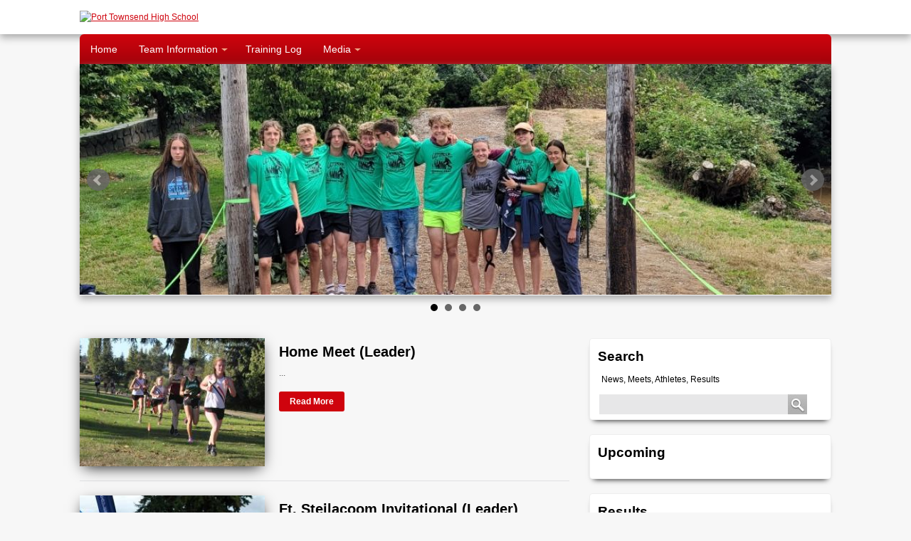

--- FILE ---
content_type: text/html; charset=UTF-8
request_url: https://www.ptxc.org/
body_size: 4962
content:
<!DOCTYPE html>
<!--[if lt IE 7]>      <html class="no-js lt-ie9 lt-ie8 lt-ie7"> <![endif]-->
<!--[if IE 7]>         <html class="no-js lt-ie9 lt-ie8"> <![endif]-->
<!--[if IE 8]>         <html class="no-js lt-ie9"> <![endif]-->
<!--[if gt IE 8]><!--> <html class="no-js"> <!--<![endif]-->
    <head>
        <meta charset="utf-8">
        <meta http-equiv="X-UA-Compatible" content="IE=edge,chrome=1">
        <title>PTXC Home</title>
        <meta name="description" content="">
        <meta name="viewport" content="width=device-width">
		<!-- CSS -->
        <link rel="stylesheet" href="//www.steepleweb.com/global/css/radagast.css">
        <link rel="stylesheet" href="includes/local.css" />
        <link rel="stylesheet" href="//www.steepleweb.com/global/radagast/jquery.bxslider.css">
        <style type="text/css">
	     #footer_topper{
		     display: none;
	     }
	     </style>
        <script src="//ajax.googleapis.com/ajax/libs/jquery/1.10.1/jquery.min.js"></script>
		
    </head>
    <body>
       

        <div class="header-container">
            <header class="wrapper clearfix">
            	<div class="logo">
            			<a href="https://www.ptxc.org">
            				<img src="https://sw1.s3.amazonaws.com/1754/644191714.jpg" alt="Port Townsend High School">
            			</a>
            	</div>
            	            </header>
        </div>
        <div class="clear"></div>
		<div id="menu_bar" class="wrapper">
				
			<nav id="nav" role="navigation" style="z-index:100;">
				<link rel="stylesheet" href="https://maxcdn.bootstrapcdn.com/font-awesome/4.4.0/css/font-awesome.min.css"><a href="#nav" title="Show navigation">Show navigation</a>
				<a href="#" title="Hide navigation">Hide navigation</a>
				<ul class="clearfix">
				  <li><a href="https://www.ptxc.org/">Home</a></li>     <li><a href="https://www.ptxc.org/landing.php?id=3637" aria-haspopup="true"><span>Team Information</span></a>
								 <ul><li><a href="https://www.ptxc.org/roster.php">Roster</a></li> <li><a href="https://www.ptxc.org/pages/?page=341">Weekly Schedule</a></li> <li><a href="https://www.ptxc.org/schedule.php">Schedule & Results</a></li> <li><a href="https://www.ptxc.org/pages/?page=339">Athletic.net Schedule and Results</a></li> <li><a href="https://www.ptxc.org/coaches.php">Coaching Staff</a></li> <li><a href="https://www.ptxc.org/pages/?page=329">Paperwork and such</a></li> <li><a href="https://www.ptxc.org/prospective_athlete.php">Prospective Athlete Questionnaire</a></li> <li><a href="https://www.ptxc.org/about.php">About Us</a></li> 
							</ul>
					</li>    <li><a href="https://www.ptxc.org/log/">Training Log</a></li>     <li><a href="https://www.ptxc.org/landing.php?id=3639" aria-haspopup="true"><span>Media</span></a>
								 <ul><li><a href="https://www.ptxc.org/news.php">News</a></li> <li><a href="https://www.ptxc.org/pages/?page=358">Team Photo Web Albums</a></li> <li><a href="https://www.ptxc.org/videos.php">Videos</a></li> <li><a href="https://www.ptxc.org/pages/?page=273">Word of the Week</a></li> <li><a href="https://www.ptxc.org/search.php">Site Search</a></li> 
							</ul>
					</li>    
				 </ul>	
			</nav>	
		</div>

        <div class="main-container">
            <div class="main wrapper clearfix">
            	
            	<!-- ROTATOR -->
          
			            <ul class="bxslider" style="display:none;">
			                				                <li>
				                									<img src="https://www.steepleweb.com/uploads/1754/banners/ultimook2320230815_143608.jpg" alt="" title="" >
																	</li>
											                <li>
				                									<img src="https://www.steepleweb.com/uploads/1754/banners/kepler20231001_140520.jpg" alt="" title="" >
																	</li>
											                <li>
				                									<img src="https://www.steepleweb.com/uploads/1754/banners/curtis_202320231001_140639.jpg" alt="" title="" >
																	</li>
											                <li>
				                									<img src="https://www.steepleweb.com/uploads/1754/banners/freshmen20231001_141011.jpg" alt="" title="" >
																	</li>
										            </ul>
			      
		    	
		    	<!-- ALERTS -->
		    					
				<!-- ARTICLES -->
                <article>
                		                		<section class="article clearfix">
	                			<a href='article.php?id=6197'  target='_blank' >
		                    		<div class="article-img-wrapper">
		                    			<img src="https://www.steepleweb.com/uploads/1754/news/56/home_meet095542_tn.jpg" class="article-img" /> 
		                    		</div>
	                			</a>
	                			<div class="news_teaser">
		                        	<h2>
		                        		<a href='article.php?id=6197'  target='_blank' >
		                        			Home Meet (Leader)										</a>
									</h2>
									<div class="text">
										<p>...</p>
									</div>
									<a href="article.php?id=6197"  target='_blank'  class="button">Read More</a>
	                			</div>
	                			
		                    </section>
						                		<section class="article clearfix">
	                			<a href='article.php?id=6168'  target='_blank' >
		                    		<div class="article-img-wrapper">
		                    			<img src="https://www.steepleweb.com/uploads/1754/news/56/ft__steilacoom_invitational_leader124633_tn.jpg" class="article-img" /> 
		                    		</div>
	                			</a>
	                			<div class="news_teaser">
		                        	<h2>
		                        		<a href='article.php?id=6168'  target='_blank' >
		                        			Ft. Steilacoom Invitational (Leader)										</a>
									</h2>
									<div class="text">
										<p>...</p>
									</div>
									<a href="article.php?id=6168"  target='_blank'  class="button">Read More</a>
	                			</div>
	                			
		                    </section>
						                		<section class="article clearfix">
	                			<a href='article.php?id=6149'  target='_blank' >
		                    		<div class="article-img-wrapper">
		                    			<img src="https://www.steepleweb.com/uploads/1754/news/57/http_www_ptleader_comnewssports_recsports-wrap-quilcene-dominates-at-net-port-townsend-chimacum-nettersarticle_ab237c52-7b9f-11e6-a3d1-9fb72b1a83f3_html222120_tn.jpg" class="article-img" /> 
		                    		</div>
	                			</a>
	                			<div class="news_teaser">
		                        	<h2>
		                        		<a href='article.php?id=6149'  target='_blank' >
		                        			Tahoma Coed Relays Leader write up										</a>
									</h2>
									<div class="text">
										<p>...</p>
									</div>
									<a href="article.php?id=6149"  target='_blank'  class="button">Read More</a>
	                			</div>
	                			
		                    </section>
						                		<section class="article clearfix">
	                			<a href='article.php?id=4370'  target='_blank' >
		                    		<div class="article-img-wrapper">
		                    			<img src="https://www.steepleweb.com/uploads/1754/news/55/state_champion_125047_tn.jpg" class="article-img" /> 
		                    		</div>
	                			</a>
	                			<div class="news_teaser">
		                        	<h2>
		                        		<a href='article.php?id=4370'  target='_blank' >
		                        			State Champion!										</a>
									</h2>
									<div class="text">
										<p>...</p>
									</div>
									<a href="article.php?id=4370"  target='_blank'  class="button">Read More</a>
	                			</div>
	                			
		                    </section>
						                		<section class="article clearfix">
	                			<a href='article.php?id=4369'  target='_blank' >
		                    		<div class="article-img-wrapper">
		                    			<img src="https://www.steepleweb.com/uploads/1754/news/55/pths_boys_are_district_champions124854_tn.jpg" class="article-img" /> 
		                    		</div>
	                			</a>
	                			<div class="news_teaser">
		                        	<h2>
		                        		<a href='article.php?id=4369'  target='_blank' >
		                        			PTHS boys are district champions										</a>
									</h2>
									<div class="text">
										<p>...</p>
									</div>
									<a href="article.php?id=4369"  target='_blank'  class="button">Read More</a>
	                			</div>
	                			
		                    </section>
						                		<section class="article clearfix">
	                			<a href='article.php?id=4260'  target='_blank' >
		                    		<div class="article-img-wrapper">
		                    			<img src="https://www.steepleweb.com/uploads/1754/news/55/olympic_league_report155317_tn.jpg" class="article-img" /> 
		                    		</div>
	                			</a>
	                			<div class="news_teaser">
		                        	<h2>
		                        		<a href='article.php?id=4260'  target='_blank' >
		                        			Olympic League Report										</a>
									</h2>
									<div class="text">
										<p>...</p>
									</div>
									<a href="article.php?id=4260"  target='_blank'  class="button">Read More</a>
	                			</div>
	                			
		                    </section>
						                		<section class="article clearfix">
	                			<a href='article.php?id=4173'  target='_blank' >
		                    		<div class="article-img-wrapper">
		                    			<img src="https://www.steepleweb.com/uploads/1754/news/55/first_home_meet_%2B_twilight_in_leader093147_tn.jpg" class="article-img" /> 
		                    		</div>
	                			</a>
	                			<div class="news_teaser">
		                        	<h2>
		                        		<a href='article.php?id=4173'  target='_blank' >
		                        			First home meet + Twilight in Leader										</a>
									</h2>
									<div class="text">
										<p>...</p>
									</div>
									<a href="article.php?id=4173"  target='_blank'  class="button">Read More</a>
	                			</div>
	                			
		                    </section>
						                		<section class="article clearfix">
	                			<a href='article.php?id=4095' >
		                    		<div class="article-img-wrapper">
		                    			<img src="https://www.steepleweb.com/uploads/1754/news/55/bizarre_twist_004119_tn.jpg" class="article-img" /> 
		                    		</div>
	                			</a>
	                			<div class="news_teaser">
		                        	<h2>
		                        		<a href='article.php?id=4095' >
		                        			Bizarre Twist 										</a>
									</h2>
									<div class="text">
										<p>In a bizarre turn of events following the NMHS meet on Wednesday September 24th, Swedish Fish candies became lodged in the nostrils of athlete Mimi Grant on the bus returning to Port Townsend. Extreme and unmentionable measures were taken to extricat...</p>
									</div>
									<a href="article.php?id=4095"  class="button">Read More</a>
	                			</div>
	                			
		                    </section>
					                </article>
				
				<!--Search-->
				<aside id="footer_search">
					<h2><a href="search.php">Search</a></h2>
					<p style="margin-left:5px;">News, Meets, Athletes, Results</p>
			    	<form method="get" action="https://www.ptxc.org/search.php" style="display:block;" class="clearfix">
					 	<input type="text" name="q" id="q" size="60"  />
					 	<input type="submit" id="go" value="" />
					</form>
				</aside>
				<!--End Search-->
				
				<!-- Upcoming Events -->
                <aside>
                	<div id='meet_list_upcoming' class='column2-content'>
                		<h2><a href='schedule.php'>Upcoming</a></h2>
                		<ul>
													</ul>
                </aside>
                
                <!-- Past Meets -->
                <aside>
                	<div id='meet_list_results' class='column2-content'>
                		<h2><a href='schedule.php'>Results</a></h2>
                		<ul>
							<li>
												<span class='title'>
													<a href='meet.php?id=15569'>Hole In the Wall</a>
												</span>
												<div class='info'>
													<span class='desc'>October 08, 2022</span>
												</div>
												<br class='clear'>
											</li>						</ul>
                	</div>
                </aside>
				
				<aside>
					<div id="documents" class='column2-content'>
	                	    <div id="docs_feed_holder" class="feed">
        <!--Documents & Members Area Output-->
        <h2><a href="https://www.ptxc.org/members/documents.php" title="See All Documents">Documents/Links</a></h2>
        <ul>
                                    <li>
                            <span class="title left"><a href='https://www.ptxc.org/members/documents.php?year=55&doctype=6385&doc_id=5606'>Iron depletion, red blood cells & running</a></span>
                            <div class="info">
                                <span class="desc"> 05/27/2014</span><br/>
                                <span class="desc">Team Docs | Full Team </span>
                            </div>
                            <br class="clear">
                        </li>
                                                <li>
                            <span class="title left"><a href='https://www.ptxc.org/download.php?id=12825'>Team Policies 2018</a></span>
                            <div class="info">
                                <span class="desc"> 08/18/2018</span><br/>
                                <span class="desc">Team Docs | Sprints </span>
                            </div>
                            <br class="clear">
                        </li>
                                                <li>
                            <span class="title left"><a href='https://www.ptxc.org/download.php?id=12827'>Varsity Letter Requirements 2018</a></span>
                            <div class="info">
                                <span class="desc"> 08/18/2018</span><br/>
                                <span class="desc">Team Docs | Sprints </span>
                            </div>
                            <br class="clear">
                        </li>
                        </ul>
    </div> <!-- END front_col2_docs -->
					</div>
				</aside>
				
				<aside class="widget_footer">
					<div id="front_bottom" class="frontpage clearfix">
												
						<div id="front-bottom-quote" class="front_module">
        <h2>Quote</h2>
         			  
			  		
		<p class="quote_line">The ecstasy is worth the agony.</p>
		<p class="quote_person">- Lasse Viren</p>	
	</div><div id="front-bottom-logstats" class="front_module">
             <h2>Training Log Stats</h2>
    <br>
            <p align="center" style="text-transform: uppercase;"><strong>In the last 30 days: </strong></p><br>
     
            <div style="float:left; font-size: 32px; font-weight:bold; padding: 5px;">
            	2,028            </div>
            <div style="float:left; margin: 25px 0;">
            	miles run, bike or swam
            </div>
            
            <br class="clear">
            
            <div style="float:left; font-size: 32px; font-weight:bold; padding: 5px;" >
            	313            </div>
            <div style="float:left; margin: 25px 0;" >
            	entries in our training log
            </div>
        

	        
	        <br class="clear">
	        <!--
	        <p align="center">
                <a href="http://www.steeplweb.com/" target="_blank"><img src="//www.steepleweb.com/images/steepleweb-400.png" alt="SteepleWeb" width="200" height="80" border="0"></a></p>
        
        -->
        
</div><script src="//www.steepleweb.com/global/js/jquery.simpleWeather.min.js"></script>
<script>
// Docs at http://simpleweatherjs.com
$(document).ready(function() {
  $.simpleWeather({
    location: '98368',
    woeid: '',
    unit: 'f',
    success: function(weather) {
    
      html = '<h3>'+weather.city+', '+weather.region+'</h3>';  
      html += '<div style="float:left; width: 175px; height: 125px; background-image:url('+weather.image+');"></div>';  	
      
      
      html += '<p style="font-size:30px;">'+weather.temp+'&deg;'+weather.units.temp+'</p><p style="font-size: 18px;">'+weather.currently+'</p>';
      
       html += '<p>Wind: '+weather.wind.direction+' '+weather.wind.speed+'</p>';
       
       html += '<p><a href="'+weather.link+'" target="_Blank">Full Forecast</a></p>';
      
      
      for(var i=0;i<weather.forecast.length;i++) {
        html += '<p><strong>'+weather.forecast[i].day+'</strong>: '+weather.forecast[i].high+'/'+weather.forecast[i].low+' | '+weather.forecast[i].text+'</p>';
      }
  
      $("#weather_data").html(html);
    },
    error: function(error) {
      $("#weather_data").html('<p>'+error+'</p>');
    }
  });
});
</script>
<div id="front-bottom-weather" class="front_module">
<h2>Weather</h2> 
	<div id="weather_data">
	
	</div>
			
</div>  
				  
					</div>
				</aside>
				
            </div> <!-- #main -->
        </div> <!-- #main-container -->

        
<div class="footer-container">
            <footer class="wrapper">
  		<div id="footer_topper"></div>          
                        

                <div id="footer_2" class="footer_module">
					<h3>Powered By SteepleWeb</h3>
<a href="//www.steepleweb.com" target="_blank"><img src="//www.steepleweb.com/images/steepleweb-400.png" width="50%" alt="SteepleWeb"></a>
<p><a href="//www.steepleweb.com" target="_blank">steepleweb.com</a></p>				</div>
				<div id="footer_3" class="footer_module">
					    <form name="login" action="https://www.ptxc.org/login/checklogin.php" method="post" data-ajax="false"
          class="clear">

        <h3>Login</h3>
        <fieldset>
            <dl>
                <dt><label for='myusername'>Username:</label></dt>
                <dd><input type="text" name="myusername" id="myusername" required placeholder="username"/></dd>
            </dl>
            <dl>
                <dt><label for="mypassword">Password:</label></dt>
                <dd><input type="password" name="mypassword" id="mypassword" placeholder="password" required/></dd>
            </dl>

            <div style="margin: 0 auto; padding: 5px; text-align:center;">
                <input type="checkbox" name="remember" id="remember" value="TRUE"><label for="remember"> Remember
                    Me</label><br><br>
                <button class="cupid-green">Login</button>
            </div>

        </fieldset>
    </form>


    <p align="center">
                    <a href="https://www.ptxc.org/login">Create an Account</a> |         <a
                href="https://www.ptxc.org/login/forgot_password.php">Forgot Your Password?</a></p>


				</div>
				<br />
				<div id="footer_info" >
					<a href="https://www.ptxc.org/contact.php?topic=error">Find an Error?</a> 
					|
					<a href="https://www.ptxc.org/contact.php">Contact Us</a> 
					|
					&copy;2006-2026 Port Townsend High School 
					|
					<a href="https://www.ptxc.org/about.php">About Us</a> 
					
            </footer>
        </div>


<script>

;(function( $, window, document, undefined )
{
	$.fn.doubleTapToGo = function( params )
	{
		if( !( 'ontouchstart' in window ) &&
			!navigator.msMaxTouchPoints &&
			!navigator.userAgent.toLowerCase().match( /windows phone os 7/i ) ) return false;

		this.each( function()
		{
			var curItem = false;

			$( this ).on( 'click', function( e )
			{
				var item = $( this );
				if( item[ 0 ] != curItem[ 0 ] )
				{
					e.preventDefault();
					curItem = item;
				}
			});

			$( document ).on( 'click touchstart MSPointerDown', function( e )
			{
				var resetItem = true,
					parents	  = $( e.target ).parents();

				for( var i = 0; i < parents.length; i++ )
					if( parents[ i ] == curItem[ 0 ] )
						resetItem = false;

				if( resetItem )
					curItem = false;
			});
		});
		return this;
	};
})( jQuery, window, document );


	$( function()
	{
		$( '#nav li:has(ul)' ).doubleTapToGo();
	});
</script>
<!-- Google tag (gtag.js) -->
<script async src="https://www.googletagmanager.com/gtag/js?id=G-DT0XRRVQWE"></script>
<script>
    window.dataLayer = window.dataLayer || [];
    function gtag(){dataLayer.push(arguments);}
    gtag('js', new Date());

    gtag('config', 'G-DT0XRRVQWE');
</script>

        
        <!-- SCRIPTS -->
		
		<script src="//www.steepleweb.com/global/radagast/jquery.bxslider.min.js"></script>
        <script> 
        			   	      	
		    $(document).ready(function(){
				$('.bxslider').css('display','block');
				$('.bxslider').bxSlider({
					responsive: true,
					mode: 'fade',
					captions: true,
					speed: 1000,
					auto: true
				});
			});
        </script>
        
    </body>
    
</html>


--- FILE ---
content_type: text/css
request_url: https://www.steepleweb.com/global/css/radagast.css
body_size: 6730
content:
article,aside,details,figcaption,figure,footer,header,hgroup,nav,section,summary{display:block}
audio,canvas,video{display:inline-block;*display:inline;*zoom:1}
audio:not([controls]){display:none;height:0}
[hidden]{display:none}
html{font-size:100%;-webkit-text-size-adjust:100%;-ms-text-size-adjust:100%}
html,button,input,select,textarea{font-family:sans-serif}
body{margin:0}
a:focus{outline:thin dotted}
a:active,a:hover{outline:0}
img{max-width:100% !important;}
h1{font-size:2em;margin:.67em 0}
h2{font-size:1.6em;margin:.83em 0}
h3{font-size:1.37em;margin:1em 0}
h4{font-size:1.1em;margin:1.33em 0}
h5{font-size:.83em;margin:1.67em 0}
h6{font-size:.75em;margin:2.33em 0}
abbr[title]{border-bottom:1px dotted}
b,strong{font-weight:bold}
blockquote{margin:1em 40px}
dfn{font-style:italic}
mark{background:#ff0;color:#000}
p,pre{margin:1em 0}
code,kbd,pre,samp{font-family:monospace,serif;_font-family:'courier new',monospace;font-size:1em}
pre{white-space:pre;white-space:pre-wrap;word-wrap:break-word}
q{quotes:none}
q:before,q:after{content:'';content:none}
small{font-size:80%}
sub,sup{font-size:75%;line-height:0;position:relative;vertical-align:baseline}
sup{top:-0.5em}
sub{bottom:-0.25em}
dl,menu,ol,ul{margin:1em 0}
dd{margin:0 0 0 40px}
menu,ol,ul{padding:0 0 0 40px}
nav ul,nav ol{list-style:none;list-style-image:none}
img{border:0;-ms-interpolation-mode:bicubic}
svg:not(:root){overflow:hidden}
figure{margin:0}
form{margin:0}
fieldset{border:1px solid #c0c0c0;margin:0 2px;padding:.35em .625em .75em}
legend{border:0;padding:0;white-space:normal;*margin-left:-7px}
button,input,select,textarea{font-size:100%;margin:0;vertical-align:baseline;*vertical-align:middle}
button,input{line-height:normal}
button,html input[type="button"],input[type="reset"],input[type="submit"]{-webkit-appearance:button;cursor:pointer;*overflow:visible}
button[disabled],input[disabled]{cursor:default}
input[type="checkbox"],input[type="radio"]{box-sizing:border-box;padding:0;*height:13px;*width:13px}
input[type="search"]{-webkit-appearance:textfield;-moz-box-sizing:content-box;-webkit-box-sizing:content-box;box-sizing:content-box}
input[type="search"]::-webkit-search-cancel-button,input[type="search"]::-webkit-search-decoration{-webkit-appearance:none}
button::-moz-focus-inner,input::-moz-focus-inner{border:0;padding:0}
textarea{overflow:auto;vertical-align:top}
table{border-collapse:collapse;border-spacing:0}
html,
button,
input,
select,
textarea{color:#222;}
body{font-size:1em;line-height:1.4;background-color:#f7f7f7;}
::-moz-selection{background:#b3d4fc;text-shadow:none;}
::selection{background:#b3d4fc;text-shadow:none;}
hr{display:block;height:1px;border:0;border-top:1px solid #ccc;margin:0 auto;padding:0;}
img{vertical-align:middle;}
#footer_1, #footer_2, #footer_3{text-align:center;height:100%;}
#footer_3{text-align:left;}
#footer_module{border-bottom:#4e4e4e 1px solid;}
#footer_info{width:100%;text-align:center;color:#a3a3a3;clear:both;margin-bottom:10px;}
.footer-container h3{color:#4e4e4e;}
#footer_3 label{color:#4e4e4e;}
p{word-wrap:break-word;}
#q{background-color:#e7e7e8;border:none;display:block;float:left;outline:none;width:80%;height:26px;margin-top:0px;margin-left:2px;padding-left:10px;}
input#go{cursor:pointer;width:32px;height:34px;border:none;vertical-align:top;float:left;background-position:-5px -4px;margin-top:-4px;margin-left:-5px;}
.prev, #right_corner, #left_corner, .next, #footer_search input#go, .bubble{background:url("//www.steepleweb.com/global/images/champaign/champaign_sprites.png") no-repeat;}
fieldset{border:0;margin:0;padding:0;}
textarea{resize:vertical;}
.footer-container a{color:#4e4e4e;}
aside a{color:#4e4e4e;}
aside h2{padding-bottom:2px;margin-bottom:0px;}
aside h3{padding:2px 2px 2px 8px;margin:2px;display:block;}
aside h4{padding:2px 2px 2px 8px;margin:2px;display:block;}
#main_content, #full_content{width:100%;padding:10px 0px 10px 0px;float:left;}
#documents ul, #meet_list_results ul, #meet_list_upcoming ul, #left_menu ul{list-style:none;margin:0px;padding:10px;}
#documents .title, #meet_list_results .title, #meet_list_upcoming .title{display:block;float:none;}
#left_menu h4, #left_menu h5, #left_menu p{padding:0px;margin:0px 0px 0px 10px;;}
#left_menu li{margin-bottom:5px;}
.chromeframe{margin:0.2em 0;background:#ccc;color:#000;padding:0.2em 0;}
#front_bottom{display:none;}
#front_bottom img{width:inherit;}
#twitter_update_list{padding:0;}
body{font:12px/18px Arial, Helvetica, sans-serif;color:#4e4e4e;}
.wrapper{width:90%;margin:0 5%;position:relative;}
h2{margin-left:0px;color:#4E4E4E;}
h2 a{text-decoration:none;color:black;}
h2 a:hover{text-decoration:none;color:#5c5c5c;}
.article h2{margin:10px 0px 0px 0px;}
.header-container{padding:5px 0;background:#ffffff;}
.alert{min-height:40px;margin:15px 0px;background:#f7cd24;-webkit-border-radius:3px;-moz-border-radius:3px;border-radius:3px;padding:10px 15px;}
aside{background-color:#d4d4d4;border:solid 1px #eeeeee;background:#f3f3f3;background:url([data-uri]);background:-moz-linear-gradient(top, #f3f3f3 0%, #ffffff 33%);background:-webkit-gradient(linear, left top, left bottom, color-stop(0%,#f3f3f3), color-stop(33%,#ffffff));background:-webkit-linear-gradient(top, #f3f3f3 0%,#ffffff 33%);background:-o-linear-gradient(top, #f3f3f3 0%,#ffffff 33%);background:-ms-linear-gradient(top, #f3f3f3 0%,#ffffff 33%);background:linear-gradient(to bottom, #f3f3f3 0%,#ffffff 33%);filter:progid:DXImageTransform.Microsoft.gradient(startColorstr='#f3f3f3', endColorstr='#ffffff',GradientType=0);-webkit-box-shadow:0 6px 20px -6px black;-moz-box-shadow:0 6px 8px -6px black;box-shadow:0 6px 8px -6px black;border-radius:4px;-moz-border-radius:4px;-webkit-border-radius:4px;}
.footer-container,
.main aside{}
.footer-container{background-color:#f7f7f7;}
.footer-container p{font-size:10px;}
.main aside{background:#ffffff;}
.title{color:white;}
.news_teaser{margin-left:0px;float:left;}
#footer_topper{height:10px;color:black;padding:0px 1% 5px;margin-bottom:20px;filter:progid:DXImageTransform.Microsoft.gradient(startColorstr='#f3f3f3', endColorstr='#ffffff',GradientType=0);-webkit-box-shadow:0 6px 20px -6px black;-moz-box-shadow:0 6px 8px -6px black;box-shadow:0 6px 8px -6px black;border-radius:4px;-moz-border-radius:4px;-webkit-border-radius:4px;}
}
.main{}
.main article h1{font-size:2em;}
.main aside{color:black;padding:0px 1% 5px;margin-bottom:20px;}
.footer-container footer{color:white;padding:0px 0;}
.ie7 .title{padding-top:20px;}
.button{font-size:12px;color:white;text-decoration:none;padding:5px 15px;background:#303030;-webkit-border-radius:3px;-moz-border-radius:3px;border-radius:3px;font-weight:600;margin-bottom:20px;display:inline-block;}
.article-img-wrapper{float:left;width:100%;max-height:180px;overflow:hidden;margin-bottom:15px;-webkit-box-shadow:0 6px 20px -6px black;-moz-box-shadow:0 6px 20px -6px black;box-shadow:0 6px 20px -6px black;}
.article-img{width:100%;}
.article{margin-bottom:20px;border-bottom:1px solid #e0e1e3;display:block;}
.article h2{font-size:20px;}
.logo{margin:10px auto;display:block;overflow:hidden;}
.logo img{display:block;margin:0 auto;}
.top_ad{-moz-border-radius:5px;-webkit-border-radius:5px;border-radius:5px;-khtml-border-radius:5px;height:80px;text-align:center;font-size:12px;padding:3px 10px 10px 10px;margin-top:5px;height:80px}
.top_ad p{margin:0;}
.bx-wrapper .bx-caption span{color:#fff;font-family:Arial;display:block;font-size:15px;padding:0px;overflow:hidden;}
.bx-wrapper{ display: none;}
.half{width:48%;float:left;margin:5px;}
.input_holder{float:left;margin:5px 5px;width:31%;height:100%;overflow:hidden;}
.input_holder label{font-weight:bold;font-size:12px;}
.input_holder select, .input_holder input{width:99%;}
@media only screen and (max-width:680px){.input_holder{width:100%;margin:5px 10px;}
}
.front-image-pic{padding:5px;}
#front-bottom-quote{float:left;width:277px;}
#front-bottom-quote p{margin:0px;padding:5px;}
.quote_line{color:#666666;font-family:"Lucida Calligraphy", "Adobe Garamond Pro", serif;font-size:small;}
.quote_person{color:#666666;font-family:"Lucida Calligraphy", "Adobe Garamond Pro", serif;font-size:small;}
.front-bottom-quote h2{margin:0px;padding:0px;}
#front-calendar{float:left;max-height: 350px;overflow-y: scroll;}
#front-calendar p{margin:0px;padding:0px;}
.front-calendar h2{margin:0px;padding:0px;}
.front-calendar h3{margin:0px;padding:0px;}
.calendar_item{border-bottom-width:thin;border-bottom-style:dashed;border-bottom-color:#999999;background-image:url(../images/champaign/grey_fade.jpg);background-color:#FFFFFF;background-repeat:repeat-x;}
.calendar_item_title{font-size:16px;font-family:Calibri;font-weight:bold;margin:0em;padding:0px;border-top-width:thin;border-top-style:solid;border-top-color:#000099;}
.calendar_item_date{text-align:left;font-size:12px;font-family:Calibri;font-weight:bold;}
.calendar_item_tagline{font-size:14px;font-family:Calibri;font-style:italic;}
ul#twitter_update_list{list-style:none;}
ul#twitter_update_list li{margin-bottom:5px;color:#99999;border-bottom:thin solid grey;}
@media only screen and (max-width:680px){.main-container img{max-width:100%;height:auto;}
.half{width:100%;}
}
@media only screen and (min-width:480px){.slide img{margin:0 auto;}
.news_teaser .text{max-height:120px;overflow:hidden;margin-bottom:5px;}
.article{margin-bottom:5px;border-bottom:1px solid #e0e1e3;margin-right:20px;}
.bx-wrapper{display: block;}
.bx-wrapper .bx-caption span{color:#fff;font-family:Arial;display:block;font-size:20px;padding:5px;line-height:20px;overflow:hidden;}
#front_bottom{display:block;}
}
@media only screen and (min-width:650px){.article-img-wrapper{width:260px;}
.news_teaser{margin-left:280px;float:none;}
.article{margin-bottom:20px;border-bottom:1px solid #e0e1e3;margin-right:20px;min-height:200px;}
.bx-wrapper .bx-caption span{color:#fff;font-family:Arial;display:block;font-size:30px;padding:10px;line-height:30px;overflow:hidden;}
}
@media only screen and (min-width:768px){.header-container{-webkit-box-shadow:0 5px 10px #aaa;-moz-box-shadow:0 5px 10px #aaa;box-shadow:0 5px 10px #aaa;}
#left_menu{width:30%;float:left;}
#main_content{width:63%;padding:10px 10px 10px 10px;float:right;}
.main article{float:left;width:67%;}
.main aside{float:right;width:30%;}
.widget_footer{width:100% !important;}
.front_module{display:inline;float:left;width:31%;padding:0 1% 0 1%;overflow:hidden;}
.footer_module{display:inline;float:left;width:47%;padding:0 1% 0 1%;border-bottom:none;}
.top_ad{height:90px;}
}
@media only screen and (min-width:870px){.title{float:left;vertical-align:bottom;}
.logo{float:left;}
.top_ad{float:right;width:480px;}
}
@media only screen and (min-width:1140px){.wrapper{width:1056px;margin:0 auto;}
}
.ir{background-color:transparent;border:0;overflow:hidden;text-indent:-9999px;}
.ir:before{content:"";display:block;width:0;height:100%;}
.hidden{display:none !important;visibility:hidden;}
.visuallyhidden{border:0;clip:rect(0 0 0 0);height:1px;margin:-1px;overflow:hidden;padding:0;position:absolute;width:1px;}
.visuallyhidden.focusable:active,
.visuallyhidden.focusable:focus{clip:auto;height:auto;margin:0;overflow:visible;position:static;width:auto;}
.invisible{visibility:hidden;}
.clearfix:before,
.clearfix:after{content:" ";display:table;}
.clearfix:after{clear:both;}
.clearfix{*zoom:1;}
.clear{clear:both;}
@media print{*{background:transparent !important;color:#000 !important;box-shadow:none !important;text-shadow:none !important;}
a,
a:visited{text-decoration:underline;}
abbr[title]:after{content:" (" attr(title) ")";}
.ir a:after,
a[href^="javascript:"]:after,
a[href^="#"]:after{content:"";}
pre,
blockquote{border:1px solid #999;page-break-inside:avoid;}
thead{display:table-header-group;}
tr,
img{page-break-inside:avoid;}

@page{margin:0.5cm;}
p,
h2,
h3{orphans:3;widows:3;}
h2,
h3{page-break-after:avoid;}
}
#menu_bar{padding:0px 0px 0px 0px;background:#04ade7;background:url([data-uri]);background:-moz-linear-gradient(top, #04ade7 0%, #008ec6 100%);background:-webkit-gradient(linear, left top, left bottom, color-stop(0%,#04ade7), color-stop(100%,#008ec6));background:-webkit-linear-gradient(top, #04ade7 0%,#008ec6 100%);background:-o-linear-gradient(top, #04ade7 0%,#008ec6 100%);background:-ms-linear-gradient(top, #04ade7 0%,#008ec6 100%);background:linear-gradient(to bottom, #04ade7 0%,#008ec6 100%);filter:progid:DXImageTransform.Microsoft.gradient(startColorstr='#04ade7', endColorstr='#008ec6',GradientType=0);display:block;border-radius:6px 6px 0 0;-moz-border-radius:6px 6px 0 0;-webkit-border-radius:6px 6px 0 0;}
#menu_bar a{text-decoration:none;}
#nav{font-family:'Open Sans', sans-serif;font-weight:400;padding:0 0 0 0px;z-index:99999;}
#nav ul{padding:0px;z-index:99999;}
#nav ul a{white-space:nowrap;}
#nav > a{display:none;}
#nav li{position:relative;}
#nav li a{color:#fff;display:block;white-space:nowrap;}
#nav li a:active{}
#nav span:after{width:0;height:0;border:0.313em solid transparent;border-bottom:none;border-top-color:#efa585;content:'';vertical-align:middle;display:inline-block;position:relative;right:-0.313em;}
#nav > ul{height:3.5em;margin:0;padding:0;margin:0;z-index:99999;}
#nav > ul > li{height:100%;float:left;}
#nav > ul > li > a{height:100%;font-size:1.2em;line-height:3em;text-align:center;padding:0 15px;}
#nav > ul > li:hover > a,
#nav > ul:not(:hover) > li.active > a{background-color:#07779b;}
#nav li ul{background-color:#07779b;display:none;position:absolute;margin:0;top:100%;z-index:99999;min-width: 215px;}
#nav li:hover ul{display:block;left:0;right:0;}
#nav li:not(:first-child):hover ul{left:-1px;}
#nav li ul a{font-size:1.1em;border-top:1px solid #121a33;padding:0.75em;white-space: nowrap;}
#nav li ul li a:hover,
#nav li ul:not(:hover) li.active a{background-color:#08516a;}
@media only screen and (max-width:1000px){#nav{width:100%;position:static;margin:0;}
}
@media only screen and (max-width:900px){html{font-size:75%;}
#nav{position:relative;top:auto;left:auto;}
#nav > a{width:3.125em;height:3.125em;text-align:left;text-indent:-9999px;background-color:#e15a1f;position:relative;}
#nav > a:before,
#nav > a:after{position:absolute;border:2px solid #fff;top:35%;left:25%;right:25%;content:'';}
#nav > a:after{top:60%;}
#nav:not(:target) > a:first-of-type,
#nav:target > a:last-of-type{display:block;}
#nav > ul{height:auto;display:none;position:relative;left:0;right:0;}
#nav:target > ul{display:block;}
#nav > ul > li{width:100%;float:none;}
#nav > ul > li > a{height:auto;text-align:left;padding:0 0.833em;}
#nav > ul > li:not(:last-child) > a{border-right:none;border-bottom:1px solid #cc470d;}
#nav li ul{position:static;padding:1.25em;padding-top:0;}
}
.clearfix:after{visibility:hidden;display:block;font-size:0;content:' ';clear:both;height:0;}
fieldset{margin:15px 0;padding:10px;border:none;border-top:2px solid #D7D7D7;position:relative;}
* html fieldset{padding:0 10px 5px 10px;}
legend{padding:1px 0;font-family:Tahoma,arial,Verdana,Sans-serif;font-size:15px;font-weight:bold;color:#115098;margin-top:-.4em;position:relative;text-transform:none;line-height:1.2em;top:0;vertical-align:middle;}
dl{font-family:Verdana, Helvetica, Arial, sans-serif;}
dt{float:left;width:auto;}
dd{color:#666666;}
dd + dd{padding-top:5px;}
dt span{padding:0 5px 0 0;}
dt .explain{font-style:italic;}
dt label{text-align:left;font-weight:bold;color:#4A5A73;}
dd label{white-space:nowrap;margin:0 10px 0 0;color:#4A5A73;}
html>body dd label input{vertical-align:text-bottom;}
dd input{max-width:100%;height:16px;}
dd select{width:auto;max-width:100%;overflow:hidden;}
dd textarea{width:90%;}
dd select{width:auto;}
input[type="number"]{width:35px;}
fieldset dl{margin-top:5px;margin-bottom:15px;}
fieldset dt{width:45%;text-align:left;border:none;border-right:1px solid #CCCCCC;padding-top:3px;font-weight:bold;}
.rtl fieldset dt{text-align:right;border:none;border-left:1px solid #CCCCCC;}
fieldset dd{margin:0 0 0 45%;padding:0 0 0 5px;border:none;border-left:1px solid #CCCCCC;vertical-align:top;}
.rtl fieldset dd{margin:0 45% 0 0;padding:0 5px 0 0;border:none;border-right:1px solid #CCCCCC;}
dd.full, .rtl dd.full{margin:0;border:0;padding:0;padding-top:3px;text-align:center;width:95%;}
fieldset dl:hover dt, fieldset dl:hover dd{border-color:#666666;}
fieldset dl:hover dt label{color:#000000;}
fieldset dl dd label:hover{color:#BC2A4D;}
input:focus, textarea:focus{background-color:#E9E9E2;}
fieldset.submit-buttons{text-align:center;border:none;background-color:transparent;margin:0;padding:4px;margin-top:-1px;}
p.submit-buttons{text-align:center;margin:0;padding:4px;margin-top:10px;}
fieldset.submit-buttons input, p.submit-buttons input{padding:3px 2px;}
fieldset.submit-buttons legend{display:none;}
#footer_sw{float:left;width:280px;text-align:center;}
button.cupid-green{background-color:#7fbf4d;background-image:-webkit-gradient(linear, left top, left bottom, color-stop(0%, #7fbf4d), color-stop(100%, #63a62f));background-image:-webkit-linear-gradient(top, #7fbf4d, #63a62f);background-image:-moz-linear-gradient(top, #7fbf4d, #63a62f);background-image:-ms-linear-gradient(top, #7fbf4d, #63a62f);background-image:-o-linear-gradient(top, #7fbf4d, #63a62f);background-image:linear-gradient(top, #7fbf4d, #63a62f);border:1px solid #63a62f;border-bottom:1px solid #5b992b;-webkit-border-radius:3px;-moz-border-radius:3px;border-radius:3px;-webkit-box-shadow:inset 0 1px 0 0 #96ca6d;-moz-box-shadow:inset 0 1px 0 0 #96ca6d;box-shadow:inset 0 1px 0 0 #96ca6d;color:#fff;font:bold 11px "Lucida Grande", "Lucida Sans Unicode", "Lucida Sans", Geneva, Verdana, sans-serif;line-height:1;padding:7px 0 8px 0;text-align:center;text-shadow:0 -1px 0 #4c9021;width:150px;}
button.cupid-green:hover{background-color:#76b347;background-image:-webkit-gradient(linear, left top, left bottom, color-stop(0%, #76b347), color-stop(100%, #5e9e2e));background-image:-webkit-linear-gradient(top, #76b347, #5e9e2e);background-image:-moz-linear-gradient(top, #76b347, #5e9e2e);background-image:-ms-linear-gradient(top, #76b347, #5e9e2e);background-image:-o-linear-gradient(top, #76b347, #5e9e2e);background-image:linear-gradient(top, #76b347, #5e9e2e);-webkit-box-shadow:inset 0 1px 0 0 #8dbf67;-moz-box-shadow:inset 0 1px 0 0 #8dbf67;box-shadow:inset 0 1px 0 0 #8dbf67;cursor:pointer;}
button.cupid-green:active{border:1px solid #5b992b;border-bottom:1px solid #538c27;-webkit-box-shadow:inset 0 0 8px 4px #548c29, 0 1px 0 0 #eeeeee;-moz-box-shadow:inset 0 0 8px 4px #548c29, 0 1px 0 0 #eeeeee;box-shadow:inset 0 0 8px 4px #548c29, 0 1px 0 0 #eeeeee;}
.feed h2{margin-top:15px;font-size:20px;}
.feed h3{margin-top:15px;}
.feed ul{list-style:none;margin:0px;padding:5px;}
.feed li{border-bottom:solid thin #333;text-align:left;padding:5px 0;}
#updates_feed_holder li{border-bottom:solid thin black;text-align:left;}
.feed li a{text-decoration:none;}
.feed li .left{float:left;text-align:left;}
.feed li .title{font-weight:bold;font-size:110%;}
.feed li .desc{font-style:italic;color:gray;font-size:80%;}
.feed img{padding:2px 4px 2px 0;width:150px;}
.feed li .info{width:220px;word-wrap:break-word;margin-top:2px;}
#docs_feed_holder ul{padding-left:25px;}
#comments{border:blue solid thin;background-color:#CCC;width:100%;text-align:left;}
.comment_header{border-bottom:blue solid thin;background-color:#CCC;color:blue;}
#comments .comments_username{font-family:Georgia, "Times New Roman", Times, serif;color:black;font-weight:bold;text-align:left;font-size:18px;letter-spacing:3px;}
#comments .comments_timestamp{color:blue;font-weight:bold;text-align:right;font-size:10px;}
#comments .comment{padding-left:10px;background-color:#FFF;color:black;padding-top:3px;padding-bottom:3px;}
thead{}
th{color:#3b3b3b;background-color:white;padding:8px 4px;font-weight:bold;font-size:14px;text-align:left;margin:0px;border-top:thin solid #a7a7a7;border-bottom:thin solid #a7a7a7;}
tr{border-top:1px solid #dddddd;}
td{padding:10px;}
tbody, tbody a{color:#3b3b3b;}
.table-data-solid{}
.border_bottom{color:black;border-bottom:gray dashed thin;text-align:left;}
.border_top{color:black;border-top:gray dashed thin;text-align:left;}
.underline td{border-bottom:gray dashed thin;}
.underline tr:hover{background-color:#DBD7D1;}
.magnify , .magnify a{color:white;background-color:#DBD7D1;}
.footable-row-detail{background-color:#e7e7e7;}
#athlete_left{float:left;text-align:left;padding:2px;width:40%;}
#athlete_right{float:right;margin-top:25px;text-align:left;padding:2px;width:55%;border-left:thin solid #e7e7e7;padding-left:10px;}
#athlete_results{float:none;text-align:left;padding:2px;width:100%;}
#search_meet{float:left;padding:2px;margin-left:10px;width:300px;background-repeat:no-repeat;}
#search_athlete{float:left;padding:2px;width:300px;background-repeat:no-repeat;}
#search_news{float:left;padding:2px;width:300px;background-repeat:no-repeat;}
#search_doc{float:left;padding:2px;width:250px;background-repeat:no-repeat;}
.pipe{margin-left:0;padding-left:0;display:inline;}
.pipe_item{margin:5px;list-style:none;display:inline;float:left;font-size:12px;width:100px;height:100px;}
.pipe_item a{text-decoration:none;border:none;}
.pipe_item img{text-decoration:none;border:none;}
#video_wrapper{width:100%;height:300px;}
@media only screen and (min-width:900px){#video_wrapper{width:520px;}
}
#left_menu_log{float:left;width:20%;height:100%;display:inline-block;padding:15px 0px 15px 0px;}
#left_menu_log > #left_menu{width:100%;}
.right_content_log{width:78% !important;padding:0px !important;}
.log_menu_bottom_controls{display:none;}
#log_menu_small{display:none;}
@media only screen and (max-width:480px){}
@media only screen and (max-width:760px){.right_content_log{width:100% !important;}
#left_menu_log{width:100%;}
#log_menu_bottom{display:none;}
.log_menu_bottom_controls{display:block;height:20px;background-color:#f1f1f1;border-top:thin solid #e2e2e2;border-bottom:thin solid #e2e2e2;}
#log_menu_small{display:block;}
}
.css3-arrow{background:#424242;position:relative;width:50px;height:1px;margin:0 auto;}
.triangle{position:absolute;}
.css3-arrow.down:before{width:0;height:0;border-left:25px solid transparent;border-right:25px solid transparent;border-top:20px solid #424242;top:100%;}
.css3-arrow:before{content:'';position:absolute;}
.calendar ul.month-browser{border-bottom:thin gray solid;}
.calendar ul.month-browser li{width:33.3%;padding:0;border:0;text-align:center;text-transform:uppercase;height:auto;margin:20px 0;}
#current-month{font-size:18px;font-weight:bold;}
.calendar ul{list-style:none;padding:0;margin:0;clear:both;width:100%;}
.calendar ul.weekdays li{text-align:center;text-transform:uppercase;line-height:20px;border:none!important;padding:10px 6px;color:#666;font-size:13px;height:40px;font-weight:bold;}
.calendar li{display:block;float:left;width:12.5%;padding:2px;-webkit-box-sizing:border-box;-moz-box-sizing:border-box;-ms-box-sizing:border-box;box-sizing:border-box;border:1px solid #ccc;margin-right:-1px;margin-bottom:-1px;}
.calendar li .day,.calendar li .month{display:none;}
.calendar .date{text-align:right;margin-bottom:5px;}
.calendar-day a{text-decoration:none;}
.log_info{display:block;font-size:12px;border-radius:4px;padding:3px;margin-bottom:5px;color:#666;line-height:14px;background:#e4f2f2;border:1px solid #b5dbdc;color:#009aaf;text-decoration:none;}
.log_note{display:block;font-size:12px;border-radius:4px;padding:3px;margin-bottom:5px;color:#666;line-height:14px;background:#bebebe;border:1px solid #b5dbdc;color:#00626f;text-decoration:none;}
.log_info .log_act,.log_details{color:#666;margin-top:2px;text-decoration:none;}
.calendar li.log_other_month{background-color:#e3e3e3;color:#666;}
.calendar li.log_current_day{background-color:#e6e9fb;color:#666;}
@media only screen and (max-width:760px){.calendar .date{font-size:18px;}
.calendar .weekdays{display:none;}
.calendar li{display:block;height:auto!important;border:1px solid #ededed;width:100%;box-sizing:border-box;padding:10px;margin-bottom:-1px;}
.calendar li .day, .calendar li .month{display:inline;}
.calendar .date{text-align:center;}
.log_info .log_act{font-size:16px;margin-bottom:5px;}
.calendar li.log_other_month{display:none;}
.clean-gray{width:100% !important;}
}
.clean-gray{float:left;margin:2px 3px;background-color:#eeeeee;background-image:-webkit-gradient(linear, left top, left bottom, color-stop(0%, #eeeeee), color-stop(100%, #cccccc));background-image:-webkit-linear-gradient(top, #eeeeee, #cccccc);background-image:-moz-linear-gradient(top, #eeeeee, #cccccc);background-image:-ms-linear-gradient(top, #eeeeee, #cccccc);background-image:-o-linear-gradient(top, #eeeeee, #cccccc);background-image:linear-gradient(top, #eeeeee, #cccccc);border:1px solid #ccc;border-bottom:1px solid #bbb;-webkit-border-radius:3px;-moz-border-radius:3px;border-radius:3px;color:#333;font:bold 11px "Lucida Grande", "Lucida Sans Unicode", "Lucida Sans", Geneva, Verdana, sans-serif;line-height:1;padding:6px 0;text-align:center;text-shadow:0 1px 0 #eee;width:140px;}
.clean-gray:hover{background-color:#dddddd;background-image:-webkit-gradient(linear, left top, left bottom, color-stop(0%, #dddddd), color-stop(100%, #bbbbbb));background-image:-webkit-linear-gradient(top, #dddddd, #bbbbbb);background-image:-moz-linear-gradient(top, #dddddd, #bbbbbb);background-image:-ms-linear-gradient(top, #dddddd, #bbbbbb);background-image:-o-linear-gradient(top, #dddddd, #bbbbbb);background-image:linear-gradient(top, #dddddd, #bbbbbb);border:1px solid #bbb;border-bottom:1px solid #999;cursor:pointer;text-shadow:0 1px 0 #ddd;}
.clean-gray:active{border:1px solid #aaa;border-bottom:1px solid #888;-webkit-box-shadow:inset 0 0 5px 2px #aaaaaa, 0 1px 0 0 #eeeeee;-moz-box-shadow:inset 0 0 5px 2px #aaaaaa, 0 1px 0 0 #eeeeee;box-shadow:inset 0 0 5px 2px #aaaaaa, 0 1px 0 0 #eeeeee;}
.button_holder{float:left;padding-left:10px;text-align:left;padding-bottom:5px;}
.button_small_text{font-weight:normal;font-size:12px;}
.button_title{font-size:16px;}
#login-left{width:90% !important; padding-left: 0px !important;}
.successbox2
{
	-moz-border-radius:6px;
	-moz-box-shadow:1px 1px 2px rgba(0,0,0,0.4);
	background:url(//www.steepleweb.com/global/icons/messagebox_icons/idea.png) no-repeat scroll 15px 15px #EEF4D4;
	border:1px solid #8FAD3D;
	color:#596C26;
	display:block;
	font-size:13px;
	line-height:24px;
	margin-bottom:20px;
	margin-top:10px;
	padding:15px 25px 15px 80px;
}

--- FILE ---
content_type: text/css
request_url: https://www.ptxc.org/includes/local.css
body_size: 2466
content:
::selection {
    background: #b3d4fc;
}

hr {
    border-top-color: #ccc;
}

.footer-container a{
	color: #4e4e4e;
}
aside a{
	color: #4e4e4e;
}

h2 {
	color: #4E4E4E;
}

h2 a{
	color: black;
}
h2 a:hover{
	color: #5c5c5c;
}

a{
	color: #cf030d;
}

/*
use http://www.colorzilla.com/gradient-editor/ for gradient color
*/
aside{
	background-color: #d4d4d4;
	border: solid 1px #eeeeee;
	background: #f3f3f3; /* Old browsers */
/* IE9 SVG, needs conditional override of 'filter' to 'none' */
background: url([data-uri]);
background: #cf030d; /* Old browsers */
background: -moz-linear-gradient(top,  #cf030d 0%, #ba030c 51%, #a1020a 100%); /* FF3.6+ */
background: -webkit-gradient(linear, left top, left bottom, color-stop(0%,#cf030d), color-stop(51%,#ba030c), color-stop(100%,#a1020a)); /* Chrome,Safari4+ */
background: -webkit-linear-gradient(top,  #cf030d 0%,#ba030c 51%,#a1020a 100%); /* Chrome10+,Safari5.1+ */
background: -o-linear-gradient(top,  #cf030d 0%,#ba030c 51%,#a1020a 100%); /* Opera 11.10+ */
background: -ms-linear-gradient(top,  #cf030d 0%,#ba030c 51%,#a1020a 100%); /* IE10+ */
background: linear-gradient(to bottom,  #cf030d 0%,#ba030c 51%,#a1020a 100%); /* W3C */
filter: progid:DXImageTransform.Microsoft.gradient( startColorstr='#cf030d', endColorstr='#a1020a',GradientType=0 ); /* IE6-9 */

-webkit-box-shadow: 0 6px 20px -6px black;
	   -moz-box-shadow: 0 6px 8px -6px black;
	        box-shadow: 0 6px 8px -6px black;

border-radius: 4px;
	-moz-border-radius: 4px;
	-webkit-border-radius: 4px;
}

.footer-container{
	background-color: #f7f7f7;
}

.main aside {
    background: #ffffff;
}

.button{
	color: white;
	background: #cf030d;
}

.quote_line {
	color: #666666;
}
.quote_person {
	color: #666666;
}

/*======Calendar======*/
#front-calendar{
	border-color: #999999;
}


.calendar_item {

	border-bottom-color: #999999;
	background-color: #FFFFFF;
}
.calendar_item_title{
	border-top-color: #000099;
}



/*====Twitter Feed===*/

ul#twitter_update_list li {
	color: #99999;
	border-bottom-color:grey;
}


/* MENU */
#menu_bar{

	background: #04ade7; /* Old browsers */
/* IE9 SVG, needs conditional override of 'filter' to 'none' */
background: url([data-uri]);
background: #cf030d; /* Old browsers */
background: -moz-linear-gradient(top,  #cf030d 0%, #ba030c 51%, #a1020a 100%); /* FF3.6+ */
background: -webkit-gradient(linear, left top, left bottom, color-stop(0%,#cf030d), color-stop(51%,#ba030c), color-stop(100%,#a1020a)); /* Chrome,Safari4+ */
background: -webkit-linear-gradient(top,  #cf030d 0%,#ba030c 51%,#a1020a 100%); /* Chrome10+,Safari5.1+ */
background: -o-linear-gradient(top,  #cf030d 0%,#ba030c 51%,#a1020a 100%); /* Opera 11.10+ */
background: -ms-linear-gradient(top,  #cf030d 0%,#ba030c 51%,#a1020a 100%); /* IE10+ */
background: linear-gradient(to bottom,  #cf030d 0%,#ba030c 51%,#a1020a 100%); /* W3C */
filter: progid:DXImageTransform.Microsoft.gradient( startColorstr='#cf030d', endColorstr='#a1020a',GradientType=0 ); /* IE6-9 */


}

#nav li a {color: #fff;	}

#nav span:after{border-top-color: #efa585;}
	
#nav > ul > li:hover > a, #nav > ul:not( :hover ) > li.active > a {background-color: #a00303;}

    /* second level */
    #nav li ul
				{
					background-color: #a00303;
				}


						#nav li ul a
						{
							border-top-color: #121a33;
						}
							#nav li ul li a:hover,
							#nav li ul:not( :hover ) li.active a
							{
								background-color: #890205;
							}



		@media only screen and (max-width: 760px) /* 640 */
		{
			
				#nav > a
				{
					background-color: #e15a1f;
				}
					#nav > a:before,
					#nav > a:after
					{
						border-color: #fff;
					}


			/* first level */

						#nav > ul > li:not( :last-child ) > a
						{
							border-bottom-color:#cc470d;
						}

		}


/*END MENU*/


/* General form styles
----------------------------------------*/
fieldset {
	border-top-color: #D7D7D7;
}


legend {
	color: #115098;
}

/******************
FEED
/*****************/

.feed li{
	border-bottom-color: #333;
}

#updates_feed_holder li{
	border-bottom-color: black;
}


.feed li .desc{
	color: gray;
}


/*COMMENTS */
#comments {
	border: blue solid thin;
	background-color:#CCC;
}

.comment_header{
	border-bottom: blue solid thin;
	background-color: #CCC;
	color: blue;
}

#comments .comments_username{
	color: black;
}
	
#comments .comments_timestamp{
	color: blue;
}
	
#comments .comment {
	background-color:#FFF;
	color: black;
}

/******************
TABLE
/*****************/
thead {
	
}

th {
	color: #3b3b3b;
	background-color: white;
	border-top: thin solid #a7a7a7;
	border-bottom: thin solid #a7a7a7;
}

tr{
	border-top: 1px solid #dddddd;
}


tbody, tbody a{
	color: #3b3b3b;
}
	
.border_bottom		{
	color: black;
	border-bottom: gray dashed thin;
}
	
.border_top		{
	color: black;
	border-top: gray dashed thin;
}

	
.underline td	{
	border-bottom: gray dashed thin;
}

.underline tr:hover	{
	background-color: #DBD7D1;
}

.magnify , .magnify a{
	color: white;
	background-color: #DBD7D1;
}

.footable-row-detail{
	background-color: #e7e7e7;
}


#athlete_right{
	border-left: thin solid #e7e7e7;
}

/*********************************************************/
/*Training Log Style*/


@media only screen and (max-width: 760px) {
	.log_menu_bottom_controls{
		background-color: #f1f1f1;
		border-top: thin solid #e2e2e2;
		border-bottom: thin solid #e2e2e2;
	}

}


.css3-arrow{
    background: #424242;
}

.css3-arrow.down:before{
    border-left: 25px solid transparent;
    border-right: 25px solid transparent;
    border-top: 20px solid #424242;
}

.calendar ul.month-browser{
	border-bottom: thin gray solid;
}

.calendar ul.weekdays li {
	color:#666;
}
 
.calendar li{
    border: 1px solid #ccc;
}

.log_info {
	color:#666;
	background:#DB97A6;
	border:1px solid #D86E85;
	color:cf030d;
}

.log_note {
	color:#666;
	background:#bebebe;
	border:1px solid #890205;
	color:#a00303;
}

.log_info .log_act,.log_details {
	color:#666;
}

.calendar li.log_other_month {
	background-color:#e3e3e3;
	color:#666;
}

.calendar li.log_current_day {
	background-color:#e6e9fb;
	color:#666;}

.calendar-day a {color: #890205;}



@media only screen and (max-width : 760px) {  .calendar li {border:1px solid #ededed;}    }

/* Button */
/* cupid green (inspired by okcupid.com)
*******************************************************************************/
button.cupid-green {
  background-color: #cf030d;
  background-image: -webkit-gradient(linear, left top, left bottom, color-stop(0%, #cf030d), color-stop(100%, #f32727));
  background-image: -webkit-linear-gradient(top, #cf030d 0%, #f32727 99.01%);
  background-image: -moz-linear-gradient(top, #cf030d, #f32727);
  background-image: -ms-linear-gradient(top, #cf030d, #f32727);
  background-image: -o-linear-gradient(top, #cf030d, #f32727);
  background-image: linear-gradient(top, #cf030d, #f32727);
  border: 1px solid #cf030d;
  border-bottom: 1px solid #cf030d;
  -webkit-border-radius: 3px;
  -moz-border-radius: 3px;
  border-radius: 3px;
  -webkit-box-shadow: inset 0 1px 0 0 #cf030d;
  -moz-box-shadow: inset 0 1px 0 0 #cf030d;
  box-shadow: inset 0 1px 0 0 #cf030d;
  color: #fff;
  font: bold 11px "Lucida Grande", "Lucida Sans Unicode", "Lucida Sans", Geneva, Verdana, sans-serif;
  line-height: 1;
  padding: 7px 0 8px 0;
  text-align: center;
  text-shadow: 0 -1px 0 #cf030d;
  width: 150px; 
}
button.cupid-green:hover {
    background-color: #9d040c;
    background-image: -webkit-gradient(linear, left top, left bottom, color-stop(0%, #9d040c), color-stop(100%, #da2626));
    background-image: -webkit-linear-gradient(top, #9d040c 0%, #da2626 100%);
    background-image: -moz-linear-gradient(top, #9d040c, #da2626);
    background-image: -ms-linear-gradient(top, #9d040c, #da2626);
    background-image: -o-linear-gradient(top, #9d040c, #da2626);
    background-image: linear-gradient(top, #9d040c, #da2626);
    -webkit-box-shadow: inset 0 1px 0 0 #9d040c;
    -moz-box-shadow: inset 0 1px 0 0 #9d040c;
    box-shadow: inset 0 1px 0 0 #9d040c;
    cursor: pointer; 
}